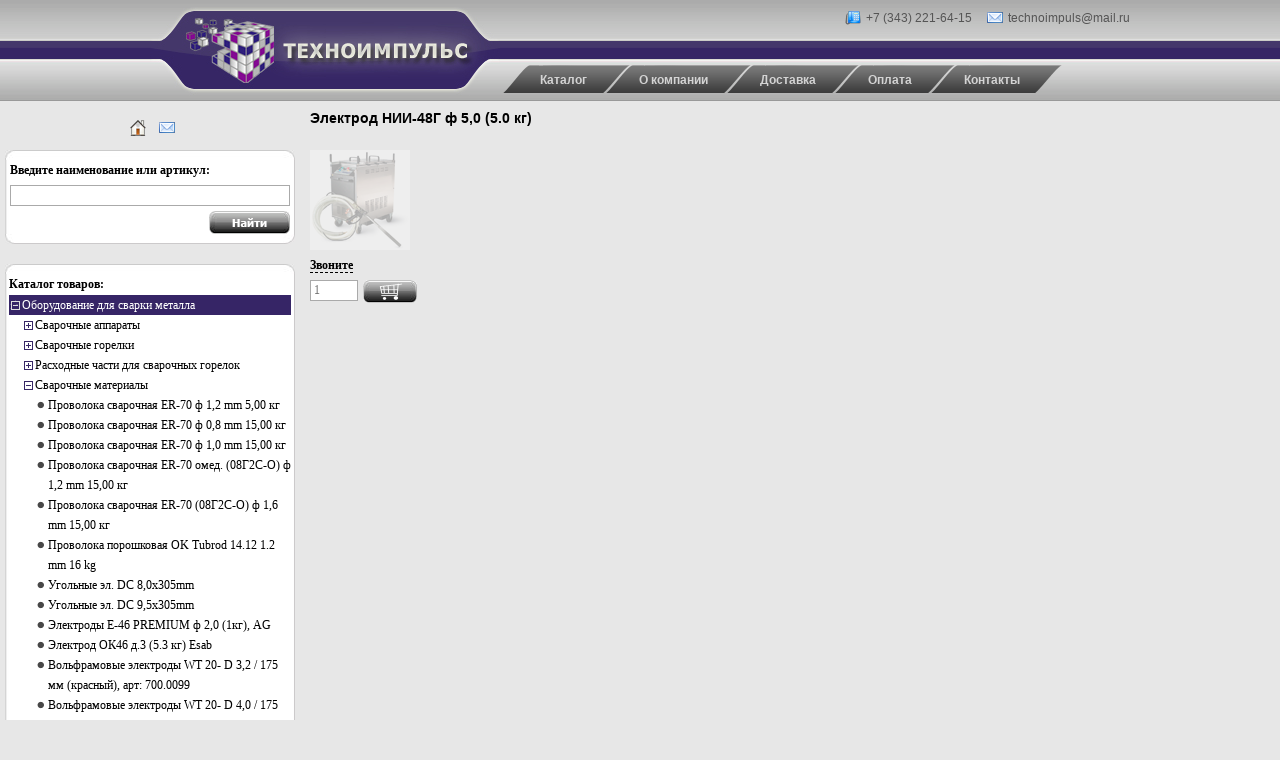

--- FILE ---
content_type: text/css
request_url: http://teh66.ru/css/styles.css
body_size: 639
content:

#SlideItMoo_outer {
	overflow: hidden;
	width:940px; 
	height: 178px;
	margin: 0 auto; 
	background: none; 
	display:block; 
	position:relative; 
	padding: 15px 0 0 0;
}
/* create custom forward-backward buttons for this container */
#SlideItMoo_outer .SlideItMoo_forward,
#SlideItMoo_outer .SlideItMoo_back{ 
	display:block; 
	position:absolute; 
	cursor:pointer; 
	width:25px; 
	height: 178px; 
	bottom:0px; 
	right: 0px; 
	background:url(../images/slideitmoo_forward.png) no-repeat center;  
}
#SlideItMoo_outer .SlideItMoo_back { 
	left:0px; 
	background:url(../images/slideitmoo_back.png) no-repeat center;  
}

/* the width is set to show the number of thumbnails that will be visible */
#SlideItMoo_inner{ 
	position:relative ; 
	overflow:hidden ; 
	width: 850px ; /* set a display width to make the slider look good in case js is disabled */
	margin:0px auto 0px;
	padding:10px 0px 10px;
}
/* the thumbnails container; set a width on it so everything will be fine */
#SlideItMoo_items { 
	display:block; 
	position:relative; 
}
/* single element design */
#SlideItMoo_items div.SlideItMoo_element { 
	display:block; 
	position:relative; 
	float:left; 
	margin:0px 15px 0px; 
	font-size:11px; 
	width:128px; 
	text-align:center; 
	font-family: Verdana, Geneva, sans-serif;
	color:#000000;
}
#SlideItMoo_items a { padding:0px; margin:3px 0px 3px; clear:both; display:block; background:none; padding:2px; }
#SlideItMoo_items a img{ border:none; }
